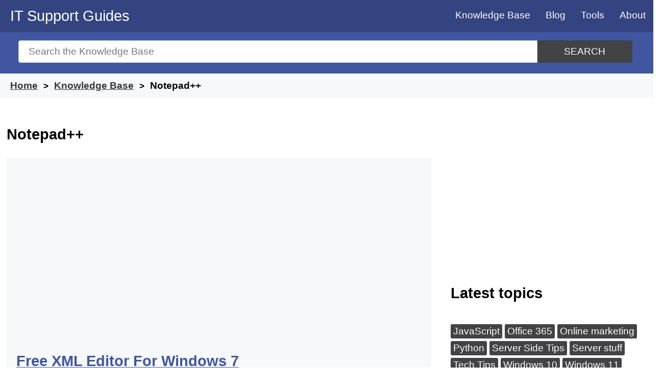

--- FILE ---
content_type: text/html; charset=UTF-8
request_url: https://www.itsupportguides.com/knowledge-base/notepad/page/3/
body_size: 9162
content:
<!doctype html>
<html lang="en-AU">
<head>

	<meta name="description" content="IT Support Guides: Your destination for mastering WordPress and Gravity Forms. Dive deep into PHP coding, troubleshoot Windows issues, and empower yourself with our comprehensive IT knowledge base." />

	<meta charset="UTF-8">
	<meta name="viewport" content="width=device-width, initial-scale=1">
	<link rel="profile" href="https://gmpg.org/xfn/11">
	<link rel="shortcut icon" type="image/x-icon" href="/favicon.ico" />

	<link rel="apple-touch-icon" sizes="57x57" href="/wp-content/uploads/icons/apple-icon-57x57.png">
	<link rel="apple-touch-icon" sizes="60x60" href="/wp-content/uploads/icons/apple-icon-60x60.png">
	<link rel="apple-touch-icon" sizes="72x72" href="/wp-content/uploads/icons/apple-icon-72x72.png">
	<link rel="apple-touch-icon" sizes="76x76" href="/wp-content/uploads/icons/apple-icon-76x76.png">
	<link rel="apple-touch-icon" sizes="114x114" href="/wp-content/uploads/icons/apple-icon-114x114.png">
	<link rel="apple-touch-icon" sizes="120x120" href="/wp-content/uploads/icons/apple-icon-120x120.png">
	<link rel="apple-touch-icon" sizes="144x144" href="/wp-content/uploads/icons/apple-icon-144x144.png">
	<link rel="apple-touch-icon" sizes="152x152" href="/wp-content/uploads/icons/apple-icon-152x152.png">
	<link rel="apple-touch-icon" sizes="180x180" href="/wp-content/uploads/icons/apple-icon-180x180.png">
	<link rel="icon" type="image/png" sizes="192x192"  href="/wp-content/uploads/icons/android-icon-192x192.png">
	<link rel="icon" type="image/png" sizes="32x32" href="/wp-content/uploads/icons/favicon-32x32.png">
	<link rel="icon" type="image/png" sizes="96x96" href="/wp-content/uploads/icons/favicon-96x96.png">
	<link rel="icon" type="image/png" sizes="16x16" href="/wp-content/uploads/icons/favicon-16x16.png">
	<link rel="manifest" href="/manifest.json">
	<meta name="msapplication-TileColor" content="#ffffff">
	<meta name="msapplication-TileImage" content="/wp-content/uploads/icons/ms-icon-144x144.png">
	<meta name="theme-color" content="#ffffff">


	<title>Notepad++ &#8211; Page 3 &#8211; IT Support Guides</title>
<meta name='robots' content='max-image-preview:large' />
<!-- Global site tag (gtag.js) - Google Analytics -->
<script async src="https://www.googletagmanager.com/gtag/js?id=G-GLZ3NLPMJ9" type="7957a1edfca6612c40e51384-text/javascript"></script>
<script type="7957a1edfca6612c40e51384-text/javascript">
  window.dataLayer = window.dataLayer || [];
  function gtag(){dataLayer.push(arguments);}
  gtag('js', new Date());

  gtag('config', 'G-GLZ3NLPMJ9');
</script>
<link rel='dns-prefetch' href='//www.googletagmanager.com' />
<link rel='dns-prefetch' href='//pagead2.googlesyndication.com' />

<link rel="alternate" type="application/rss+xml" title="IT Support Guides &raquo; Feed" href="https://www.itsupportguides.com/feed/" />
<link rel="alternate" type="application/rss+xml" title="IT Support Guides &raquo; Comments Feed" href="https://www.itsupportguides.com/comments/feed/" />
<link rel="alternate" type="application/rss+xml" title="IT Support Guides &raquo; Notepad++ Article Tag Feed" href="https://www.itsupportguides.com/knowledge-base/notepad/feed/" />
<style id='wp-img-auto-sizes-contain-inline-css' type='text/css'>
img:is([sizes=auto i],[sizes^="auto," i]){contain-intrinsic-size:3000px 1500px}
/*# sourceURL=wp-img-auto-sizes-contain-inline-css */
</style>
<style id='classic-theme-styles-inline-css' type='text/css'>
/*! This file is auto-generated */
.wp-block-button__link{color:#fff;background-color:#32373c;border-radius:9999px;box-shadow:none;text-decoration:none;padding:calc(.667em + 2px) calc(1.333em + 2px);font-size:1.125em}.wp-block-file__button{background:#32373c;color:#fff;text-decoration:none}
/*# sourceURL=/wp-includes/css/classic-themes.min.css */
</style>
<link rel='stylesheet' id='itsupportguides-style-css' href='https://www.itsupportguides.com/wp-content/themes/itsupportguides/style.css?ver=6.9' type='text/css' media='all' />
<link rel="https://api.w.org/" href="https://www.itsupportguides.com/wp-json/" /><link rel="EditURI" type="application/rsd+xml" title="RSD" href="https://www.itsupportguides.com/xmlrpc.php?rsd" />
<meta name="generator" content="WordPress 6.9" />
<meta name="generator" content="Site Kit by Google 1.170.0" />
<!-- Google AdSense meta tags added by Site Kit -->
<meta name="google-adsense-platform-account" content="ca-host-pub-2644536267352236">
<meta name="google-adsense-platform-domain" content="sitekit.withgoogle.com">
<!-- End Google AdSense meta tags added by Site Kit -->

<!-- Google AdSense snippet added by Site Kit -->
<script type="7957a1edfca6612c40e51384-text/javascript" async="async" src="https://pagead2.googlesyndication.com/pagead/js/adsbygoogle.js?client=ca-pub-3817682240911006&amp;host=ca-host-pub-2644536267352236" crossorigin="anonymous"></script>

<!-- End Google AdSense snippet added by Site Kit -->
<noscript><style id="rocket-lazyload-nojs-css">.rll-youtube-player, [data-lazy-src]{display:none !important;}</style></noscript>	<script async src="https://pagead2.googlesyndication.com/pagead/js/adsbygoogle.js?client=ca-pub-3817682240911006" crossorigin="anonymous" type="7957a1edfca6612c40e51384-text/javascript"></script>
<style id='global-styles-inline-css' type='text/css'>
:root{--wp--preset--aspect-ratio--square: 1;--wp--preset--aspect-ratio--4-3: 4/3;--wp--preset--aspect-ratio--3-4: 3/4;--wp--preset--aspect-ratio--3-2: 3/2;--wp--preset--aspect-ratio--2-3: 2/3;--wp--preset--aspect-ratio--16-9: 16/9;--wp--preset--aspect-ratio--9-16: 9/16;--wp--preset--color--black: #000000;--wp--preset--color--cyan-bluish-gray: #abb8c3;--wp--preset--color--white: #ffffff;--wp--preset--color--pale-pink: #f78da7;--wp--preset--color--vivid-red: #cf2e2e;--wp--preset--color--luminous-vivid-orange: #ff6900;--wp--preset--color--luminous-vivid-amber: #fcb900;--wp--preset--color--light-green-cyan: #7bdcb5;--wp--preset--color--vivid-green-cyan: #00d084;--wp--preset--color--pale-cyan-blue: #8ed1fc;--wp--preset--color--vivid-cyan-blue: #0693e3;--wp--preset--color--vivid-purple: #9b51e0;--wp--preset--gradient--vivid-cyan-blue-to-vivid-purple: linear-gradient(135deg,rgb(6,147,227) 0%,rgb(155,81,224) 100%);--wp--preset--gradient--light-green-cyan-to-vivid-green-cyan: linear-gradient(135deg,rgb(122,220,180) 0%,rgb(0,208,130) 100%);--wp--preset--gradient--luminous-vivid-amber-to-luminous-vivid-orange: linear-gradient(135deg,rgb(252,185,0) 0%,rgb(255,105,0) 100%);--wp--preset--gradient--luminous-vivid-orange-to-vivid-red: linear-gradient(135deg,rgb(255,105,0) 0%,rgb(207,46,46) 100%);--wp--preset--gradient--very-light-gray-to-cyan-bluish-gray: linear-gradient(135deg,rgb(238,238,238) 0%,rgb(169,184,195) 100%);--wp--preset--gradient--cool-to-warm-spectrum: linear-gradient(135deg,rgb(74,234,220) 0%,rgb(151,120,209) 20%,rgb(207,42,186) 40%,rgb(238,44,130) 60%,rgb(251,105,98) 80%,rgb(254,248,76) 100%);--wp--preset--gradient--blush-light-purple: linear-gradient(135deg,rgb(255,206,236) 0%,rgb(152,150,240) 100%);--wp--preset--gradient--blush-bordeaux: linear-gradient(135deg,rgb(254,205,165) 0%,rgb(254,45,45) 50%,rgb(107,0,62) 100%);--wp--preset--gradient--luminous-dusk: linear-gradient(135deg,rgb(255,203,112) 0%,rgb(199,81,192) 50%,rgb(65,88,208) 100%);--wp--preset--gradient--pale-ocean: linear-gradient(135deg,rgb(255,245,203) 0%,rgb(182,227,212) 50%,rgb(51,167,181) 100%);--wp--preset--gradient--electric-grass: linear-gradient(135deg,rgb(202,248,128) 0%,rgb(113,206,126) 100%);--wp--preset--gradient--midnight: linear-gradient(135deg,rgb(2,3,129) 0%,rgb(40,116,252) 100%);--wp--preset--font-size--small: 13px;--wp--preset--font-size--medium: 20px;--wp--preset--font-size--large: 36px;--wp--preset--font-size--x-large: 42px;--wp--preset--spacing--20: 0.44rem;--wp--preset--spacing--30: 0.67rem;--wp--preset--spacing--40: 1rem;--wp--preset--spacing--50: 1.5rem;--wp--preset--spacing--60: 2.25rem;--wp--preset--spacing--70: 3.38rem;--wp--preset--spacing--80: 5.06rem;--wp--preset--shadow--natural: 6px 6px 9px rgba(0, 0, 0, 0.2);--wp--preset--shadow--deep: 12px 12px 50px rgba(0, 0, 0, 0.4);--wp--preset--shadow--sharp: 6px 6px 0px rgba(0, 0, 0, 0.2);--wp--preset--shadow--outlined: 6px 6px 0px -3px rgb(255, 255, 255), 6px 6px rgb(0, 0, 0);--wp--preset--shadow--crisp: 6px 6px 0px rgb(0, 0, 0);}:where(.is-layout-flex){gap: 0.5em;}:where(.is-layout-grid){gap: 0.5em;}body .is-layout-flex{display: flex;}.is-layout-flex{flex-wrap: wrap;align-items: center;}.is-layout-flex > :is(*, div){margin: 0;}body .is-layout-grid{display: grid;}.is-layout-grid > :is(*, div){margin: 0;}:where(.wp-block-columns.is-layout-flex){gap: 2em;}:where(.wp-block-columns.is-layout-grid){gap: 2em;}:where(.wp-block-post-template.is-layout-flex){gap: 1.25em;}:where(.wp-block-post-template.is-layout-grid){gap: 1.25em;}.has-black-color{color: var(--wp--preset--color--black) !important;}.has-cyan-bluish-gray-color{color: var(--wp--preset--color--cyan-bluish-gray) !important;}.has-white-color{color: var(--wp--preset--color--white) !important;}.has-pale-pink-color{color: var(--wp--preset--color--pale-pink) !important;}.has-vivid-red-color{color: var(--wp--preset--color--vivid-red) !important;}.has-luminous-vivid-orange-color{color: var(--wp--preset--color--luminous-vivid-orange) !important;}.has-luminous-vivid-amber-color{color: var(--wp--preset--color--luminous-vivid-amber) !important;}.has-light-green-cyan-color{color: var(--wp--preset--color--light-green-cyan) !important;}.has-vivid-green-cyan-color{color: var(--wp--preset--color--vivid-green-cyan) !important;}.has-pale-cyan-blue-color{color: var(--wp--preset--color--pale-cyan-blue) !important;}.has-vivid-cyan-blue-color{color: var(--wp--preset--color--vivid-cyan-blue) !important;}.has-vivid-purple-color{color: var(--wp--preset--color--vivid-purple) !important;}.has-black-background-color{background-color: var(--wp--preset--color--black) !important;}.has-cyan-bluish-gray-background-color{background-color: var(--wp--preset--color--cyan-bluish-gray) !important;}.has-white-background-color{background-color: var(--wp--preset--color--white) !important;}.has-pale-pink-background-color{background-color: var(--wp--preset--color--pale-pink) !important;}.has-vivid-red-background-color{background-color: var(--wp--preset--color--vivid-red) !important;}.has-luminous-vivid-orange-background-color{background-color: var(--wp--preset--color--luminous-vivid-orange) !important;}.has-luminous-vivid-amber-background-color{background-color: var(--wp--preset--color--luminous-vivid-amber) !important;}.has-light-green-cyan-background-color{background-color: var(--wp--preset--color--light-green-cyan) !important;}.has-vivid-green-cyan-background-color{background-color: var(--wp--preset--color--vivid-green-cyan) !important;}.has-pale-cyan-blue-background-color{background-color: var(--wp--preset--color--pale-cyan-blue) !important;}.has-vivid-cyan-blue-background-color{background-color: var(--wp--preset--color--vivid-cyan-blue) !important;}.has-vivid-purple-background-color{background-color: var(--wp--preset--color--vivid-purple) !important;}.has-black-border-color{border-color: var(--wp--preset--color--black) !important;}.has-cyan-bluish-gray-border-color{border-color: var(--wp--preset--color--cyan-bluish-gray) !important;}.has-white-border-color{border-color: var(--wp--preset--color--white) !important;}.has-pale-pink-border-color{border-color: var(--wp--preset--color--pale-pink) !important;}.has-vivid-red-border-color{border-color: var(--wp--preset--color--vivid-red) !important;}.has-luminous-vivid-orange-border-color{border-color: var(--wp--preset--color--luminous-vivid-orange) !important;}.has-luminous-vivid-amber-border-color{border-color: var(--wp--preset--color--luminous-vivid-amber) !important;}.has-light-green-cyan-border-color{border-color: var(--wp--preset--color--light-green-cyan) !important;}.has-vivid-green-cyan-border-color{border-color: var(--wp--preset--color--vivid-green-cyan) !important;}.has-pale-cyan-blue-border-color{border-color: var(--wp--preset--color--pale-cyan-blue) !important;}.has-vivid-cyan-blue-border-color{border-color: var(--wp--preset--color--vivid-cyan-blue) !important;}.has-vivid-purple-border-color{border-color: var(--wp--preset--color--vivid-purple) !important;}.has-vivid-cyan-blue-to-vivid-purple-gradient-background{background: var(--wp--preset--gradient--vivid-cyan-blue-to-vivid-purple) !important;}.has-light-green-cyan-to-vivid-green-cyan-gradient-background{background: var(--wp--preset--gradient--light-green-cyan-to-vivid-green-cyan) !important;}.has-luminous-vivid-amber-to-luminous-vivid-orange-gradient-background{background: var(--wp--preset--gradient--luminous-vivid-amber-to-luminous-vivid-orange) !important;}.has-luminous-vivid-orange-to-vivid-red-gradient-background{background: var(--wp--preset--gradient--luminous-vivid-orange-to-vivid-red) !important;}.has-very-light-gray-to-cyan-bluish-gray-gradient-background{background: var(--wp--preset--gradient--very-light-gray-to-cyan-bluish-gray) !important;}.has-cool-to-warm-spectrum-gradient-background{background: var(--wp--preset--gradient--cool-to-warm-spectrum) !important;}.has-blush-light-purple-gradient-background{background: var(--wp--preset--gradient--blush-light-purple) !important;}.has-blush-bordeaux-gradient-background{background: var(--wp--preset--gradient--blush-bordeaux) !important;}.has-luminous-dusk-gradient-background{background: var(--wp--preset--gradient--luminous-dusk) !important;}.has-pale-ocean-gradient-background{background: var(--wp--preset--gradient--pale-ocean) !important;}.has-electric-grass-gradient-background{background: var(--wp--preset--gradient--electric-grass) !important;}.has-midnight-gradient-background{background: var(--wp--preset--gradient--midnight) !important;}.has-small-font-size{font-size: var(--wp--preset--font-size--small) !important;}.has-medium-font-size{font-size: var(--wp--preset--font-size--medium) !important;}.has-large-font-size{font-size: var(--wp--preset--font-size--large) !important;}.has-x-large-font-size{font-size: var(--wp--preset--font-size--x-large) !important;}
/*# sourceURL=global-styles-inline-css */
</style>
</head>

<body class="archive paged tax-ht_kb_tag term-notepad term-433 wp-custom-logo paged-3 wp-theme-itsupportguides hfeed no-sidebar"  itemtype="http://schema.org/WebPage" itemscope="itemscope">
	<a class="skip-link screen-reader-text" href="#content">Skip to content</a>

	<header id="masthead" class="site-header" role="banner" itemtype="http://schema.org/WPHeader" itemscope="itemscope">
		<div class="site-branding">
							<p class="site-title"><a href="https://www.itsupportguides.com/" rel="home">IT Support Guides</a></p>
						</div><!-- .site-branding -->

		<nav id="site-navigation" class="main-navigation" itemtype="http://schema.org/SiteNavigationElement" itemscope="itemscope">
			<input type="checkbox" id="show-menu" role="button" aria-pressed="true">
			<label for="show-menu" class="show-menu"><span>Menu</span></label>
			<ul id="menu" class="menu"><li id="menu-item-8473" class="menu-item menu-item-type-custom menu-item-object-custom menu-item-8473"><a href="/knowledge-base/">Knowledge Base</a></li>
<li id="menu-item-4669" class="menu-item menu-item-type-post_type menu-item-object-page current_page_parent menu-item-4669"><a href="https://www.itsupportguides.com/blog/">Blog</a></li>
<li id="menu-item-1737" class="menu-item menu-item-type-post_type menu-item-object-page menu-item-has-children menu-item-1737"><a href="https://www.itsupportguides.com/tools/">Tools</a>
<ul class="sub-menu">
	<li id="menu-item-8372" class="menu-item menu-item-type-post_type menu-item-object-page menu-item-8372"><a href="https://www.itsupportguides.com/http-status-code-checker/">HTTP Status Code Checker</a></li>
	<li id="menu-item-1846" class="menu-item menu-item-type-post_type menu-item-object-page menu-item-1846"><a href="https://www.itsupportguides.com/password-generator/">Password generator</a></li>
	<li id="menu-item-1738" class="menu-item menu-item-type-post_type menu-item-object-page menu-item-1738"><a href="https://www.itsupportguides.com/ip-address-info/">What is my IP?</a></li>
	<li id="menu-item-1747" class="menu-item menu-item-type-post_type menu-item-object-page menu-item-1747"><a href="https://www.itsupportguides.com/whois/">Who is – domain name info</a></li>
</ul>
</li>
<li id="menu-item-1732" class="menu-item menu-item-type-post_type menu-item-object-page menu-item-1732"><a href="https://www.itsupportguides.com/about/">About</a></li>
</ul>		</nav>
	</header>

	<section id="page-header" class="clearfix ph-align-center ph-large">
		<div class="ht-container">
			<form class="hkb-site-search" method="get" action="https://www.itsupportguides.com/">
				<label class="hkb-screen-reader-text" for="s">Search for</label>
				<input class="hkb-site-search__field" type="text" value="" placeholder="Search the Knowledge Base" name="s" id="s" autocomplete="off"><button aria-label="Search" class="hkb-site-search__button" type="submit"><span>Search</span></button>
			</form>
		</div>
	</section>
				<section id="page-header-breadcrumbs" class="clearfix">
			<div class="ht-container">
				<ol class="hkb-breadcrumbs" itemscope="" itemtype="http://schema.org/BreadcrumbList">
					<li itemprop="itemListElement" itemscope="" itemtype="http://schema.org/ListItem">
						<a itemscope="" itemtype="http://schema.org/Thing" itemprop="item" itemid="https://www.itsupportguides.com/"  href="https://www.itsupportguides.com" title="Home">
							<span itemprop="name">Home</span>
						</a>
						<meta itemprop="position" content="1">
					</li>
					<li itemprop="itemListElement" itemscope="" itemtype="http://schema.org/ListItem">
						<a itemscope="" itemtype="http://schema.org/Thing" itemprop="item" itemid="https://www.itsupportguides.com/knowledge-base/" href="https://www.itsupportguides.com/knowledge-base/" title="Knowledge Base">
							<span itemprop="name">Knowledge Base</span>
						</a>
						<meta itemprop="position" content="2">
					</li>
										<li itemprop="itemListElement" itemscope="" itemtype="http://schema.org/ListItem">
						<span itemscope="" itemtype="http://schema.org/Thing" itemprop="item" itemid="https://www.itsupportguides.com/knowledge-base/notepad/page/3" title="Notepad++">
							<span itemprop="name">Notepad++</span>
						</span>
						<meta itemprop="position" content="3">
					</li>
									</ol>
		</div>
		</section>	<section id="content" class="site-content">
		
	<main id="primary" class="site-main content-area" role="main" itemscope="itemscope" itemprop="mainContentOfPage">
		<h2>Notepad++</h2>		<section class="article-grid">
		
	<article id="post-199" itemtype="http://schema.org/BlogPosting" itemscope="itemscope">
						<a href="https://www.itsupportguides.com/knowledge-base/windows-7/free-xml-editor-for-windows-7/" title="Free XML Editor For Windows 7" itemprop="image">
					<img width="600" height="600" src="data:image/svg+xml,%3Csvg%20xmlns='http://www.w3.org/2000/svg'%20viewBox='0%200%20600%20600'%3E%3C/svg%3E" class="attachment-medium size-medium" alt="a set of windows 7 wallpapers on a blue background" decoding="async" fetchpriority="high" data-lazy-srcset="https://www.itsupportguides.com/wp-content/uploads/00008-3636122470-600x600.png 600w, https://www.itsupportguides.com/wp-content/uploads/00008-3636122470-300x300.png 300w, https://www.itsupportguides.com/wp-content/uploads/00008-3636122470.png 896w" data-lazy-sizes="(max-width: 600px) 100vw, 600px" data-lazy-src="https://www.itsupportguides.com/wp-content/uploads/00008-3636122470-600x600.png" /><noscript><img width="600" height="600" src="https://www.itsupportguides.com/wp-content/uploads/00008-3636122470-600x600.png" class="attachment-medium size-medium" alt="a set of windows 7 wallpapers on a blue background" decoding="async" fetchpriority="high" srcset="https://www.itsupportguides.com/wp-content/uploads/00008-3636122470-600x600.png 600w, https://www.itsupportguides.com/wp-content/uploads/00008-3636122470-300x300.png 300w, https://www.itsupportguides.com/wp-content/uploads/00008-3636122470.png 896w" sizes="(max-width: 600px) 100vw, 600px" /></noscript>				</a>
				
		<div class="content">
			<header>
				<meta itemprop="mainEntityOfPage" content="https://www.itsupportguides.com/knowledge-base/windows-7/free-xml-editor-for-windows-7/"><h2 class="entry-title" itemprop="headline"><a href="https://www.itsupportguides.com/knowledge-base/windows-7/free-xml-editor-for-windows-7/" rel="bookmark">Free XML Editor For Windows 7</a></h2>				<div class="meta">
					<div class="sr-only" itemprop="author" itemscope itemtype="http://schema.org/Person">
						<p>Written by <a itemprop="url" href="https://www.itsupportguides.com/blog/author/agordon/"><span itemprop="name">Adrian Gordon</span></a></p>
					</div>
					<div class="category">
						
			<div class="term-list"><span class="posted-in"><a href="https://www.itsupportguides.com/knowledge-base/windows-7/" rel="tag">Windows 7</a></span></div>
								</div>
									</div>
			</header>
			<div class="excerpt">
				XML Notepad 2007 - A Free XML Editor for Windows 7"The article provides an overview of XML Notepad 2007, a free XML editor provided by Microsoft for Windows 7 users.&hellip;			</div>
		</div>
	</article>
	
	<article id="post-331" itemtype="http://schema.org/BlogPosting" itemscope="itemscope">
						<a href="https://www.itsupportguides.com/knowledge-base/exchange-2007/entourage-ews-attachment-size-error/" title="Entourage EWS Attachment Size Error" itemprop="image">
					<img width="428" height="365" src="data:image/svg+xml,%3Csvg%20xmlns='http://www.w3.org/2000/svg'%20viewBox='0%200%20428%20365'%3E%3C/svg%3E" class="attachment-medium size-medium wp-post-image" alt="a computer screen with a message that reads error description" decoding="async" data-lazy-srcset="https://www.itsupportguides.com/wp-content/uploads/entourage-error11.png 428w, https://www.itsupportguides.com/wp-content/uploads/entourage-error11-50x43.png 50w" data-lazy-sizes="(max-width: 428px) 100vw, 428px" data-lazy-src="https://www.itsupportguides.com/wp-content/uploads/entourage-error11.png" /><noscript><img width="428" height="365" src="https://www.itsupportguides.com/wp-content/uploads/entourage-error11.png" class="attachment-medium size-medium wp-post-image" alt="a computer screen with a message that reads error description" decoding="async" srcset="https://www.itsupportguides.com/wp-content/uploads/entourage-error11.png 428w, https://www.itsupportguides.com/wp-content/uploads/entourage-error11-50x43.png 50w" sizes="(max-width: 428px) 100vw, 428px" /></noscript>				</a>
				
		<div class="content">
			<header>
				<meta itemprop="mainEntityOfPage" content="https://www.itsupportguides.com/knowledge-base/exchange-2007/entourage-ews-attachment-size-error/"><h2 class="entry-title" itemprop="headline"><a href="https://www.itsupportguides.com/knowledge-base/exchange-2007/entourage-ews-attachment-size-error/" rel="bookmark">Entourage EWS Attachment Size Error</a></h2>				<div class="meta">
					<div class="sr-only" itemprop="author" itemscope itemtype="http://schema.org/Person">
						<p>Written by <a itemprop="url" href="https://www.itsupportguides.com/blog/author/agordon/"><span itemprop="name">Adrian Gordon</span></a></p>
					</div>
					<div class="category">
						
			<div class="term-list"><span class="posted-in"><a href="https://www.itsupportguides.com/knowledge-base/exchange-2007/" rel="tag">Exchange 2007</a></span></div>
								</div>
									</div>
			</header>
			<div class="excerpt">
				​The article provides a solution to the problem of Entourage giving an error when trying to send large attachments via Microsoft Entourage Web Services Edition, and suggests modifying a file&hellip;			</div>
		</div>
	</article>
	
	<article id="post-75" itemtype="http://schema.org/BlogPosting" itemscope="itemscope">
						<a href="https://www.itsupportguides.com/knowledge-base/tech-tips/batch-file-scripting/" title="Batch File Scripting" itemprop="image">
					<img width="600" height="600" src="data:image/svg+xml,%3Csvg%20xmlns='http://www.w3.org/2000/svg'%20viewBox='0%200%20600%20600'%3E%3C/svg%3E" class="attachment-medium size-medium" alt="a close up of a toy on a laptop" decoding="async" data-lazy-srcset="https://www.itsupportguides.com/wp-content/uploads/b1e3ebf2-f3df-41ee-a596-4325a0e693e4-600x600.jpg 600w, https://www.itsupportguides.com/wp-content/uploads/b1e3ebf2-f3df-41ee-a596-4325a0e693e4-300x300.jpg 300w, https://www.itsupportguides.com/wp-content/uploads/b1e3ebf2-f3df-41ee-a596-4325a0e693e4.jpg 1024w" data-lazy-sizes="(max-width: 600px) 100vw, 600px" data-lazy-src="https://www.itsupportguides.com/wp-content/uploads/b1e3ebf2-f3df-41ee-a596-4325a0e693e4-600x600.jpg" /><noscript><img width="600" height="600" src="https://www.itsupportguides.com/wp-content/uploads/b1e3ebf2-f3df-41ee-a596-4325a0e693e4-600x600.jpg" class="attachment-medium size-medium" alt="a close up of a toy on a laptop" decoding="async" srcset="https://www.itsupportguides.com/wp-content/uploads/b1e3ebf2-f3df-41ee-a596-4325a0e693e4-600x600.jpg 600w, https://www.itsupportguides.com/wp-content/uploads/b1e3ebf2-f3df-41ee-a596-4325a0e693e4-300x300.jpg 300w, https://www.itsupportguides.com/wp-content/uploads/b1e3ebf2-f3df-41ee-a596-4325a0e693e4.jpg 1024w" sizes="(max-width: 600px) 100vw, 600px" /></noscript>				</a>
				
		<div class="content">
			<header>
				<meta itemprop="mainEntityOfPage" content="https://www.itsupportguides.com/knowledge-base/tech-tips/batch-file-scripting/"><h2 class="entry-title" itemprop="headline"><a href="https://www.itsupportguides.com/knowledge-base/tech-tips/batch-file-scripting/" rel="bookmark">Batch File Scripting</a></h2>				<div class="meta">
					<div class="sr-only" itemprop="author" itemscope itemtype="http://schema.org/Person">
						<p>Written by <a itemprop="url" href="https://www.itsupportguides.com/blog/author/agordon/"><span itemprop="name">Adrian Gordon</span></a></p>
					</div>
					<div class="category">
						
			<div class="term-list"><span class="posted-in"><a href="https://www.itsupportguides.com/knowledge-base/tech-tips/" rel="tag">Tech Tips</a></span></div>
								</div>
									</div>
			</header>
			<div class="excerpt">
				Learn how to use batch file scripts to execute simple commands and perform data processing tasks.""This article explains what batch file scripts are, their purpose, and how they work. Discover&hellip;			</div>
		</div>
	</article>
	
	<article id="post-431" itemtype="http://schema.org/BlogPosting" itemscope="itemscope">
						<a href="https://www.itsupportguides.com/knowledge-base/joomla-tips/joomla-15-change-more-articles-text/" title="Joomla 1.5 &#8211; Change &#8216;More Articles&#8230;&#8217; text" itemprop="image">
									</a>
				
		<div class="content">
			<header>
				<meta itemprop="mainEntityOfPage" content="https://www.itsupportguides.com/knowledge-base/joomla-tips/joomla-15-change-more-articles-text/"><h2 class="entry-title" itemprop="headline"><a href="https://www.itsupportguides.com/knowledge-base/joomla-tips/joomla-15-change-more-articles-text/" rel="bookmark">Joomla 1.5 &#8211; Change &#8216;More Articles&#8230;&#8217; text</a></h2>				<div class="meta">
					<div class="sr-only" itemprop="author" itemscope itemtype="http://schema.org/Person">
						<p>Written by <a itemprop="url" href="https://www.itsupportguides.com/blog/author/agordon/"><span itemprop="name">Adrian Gordon</span></a></p>
					</div>
					<div class="category">
						
			<div class="term-list"><span class="posted-in"><a href="https://www.itsupportguides.com/knowledge-base/joomla-tips/" rel="tag">Joomla Tips</a></span></div>
								</div>
											<div class="comment_count">
							<a href="https://www.itsupportguides.com/knowledge-base/joomla-tips/joomla-15-change-more-articles-text/#comments" title="3 article comments">
							3							</a>
						</div>

										</div>
			</header>
			<div class="excerpt">
				How to change "MORE ARTICLES..." to "Related Articles..." in Joomla 1.5 using a simple modification to the configuration file.			</div>
		</div>
	</article>
	
	<article id="post-430" itemtype="http://schema.org/BlogPosting" itemscope="itemscope">
						<a href="https://www.itsupportguides.com/knowledge-base/joomla-tips/joomla-15-change-article-parameter-defaults/" title="Joomla 1.5 &#8211; Change Article Parameter Defaults" itemprop="image">
					<img width="516" height="364" src="data:image/svg+xml,%3Csvg%20xmlns='http://www.w3.org/2000/svg'%20viewBox='0%200%20516%20364'%3E%3C/svg%3E" class="attachment-medium size-medium wp-post-image" alt="a screen shot of a web page with the article tab highlighted" decoding="async" data-lazy-srcset="https://www.itsupportguides.com/wp-content/uploads/Joomla_Parameters1.jpg 516w, https://www.itsupportguides.com/wp-content/uploads/Joomla_Parameters1-50x35.jpg 50w" data-lazy-sizes="(max-width: 516px) 100vw, 516px" data-lazy-src="https://www.itsupportguides.com/wp-content/uploads/Joomla_Parameters1.jpg" /><noscript><img width="516" height="364" src="https://www.itsupportguides.com/wp-content/uploads/Joomla_Parameters1.jpg" class="attachment-medium size-medium wp-post-image" alt="a screen shot of a web page with the article tab highlighted" decoding="async" srcset="https://www.itsupportguides.com/wp-content/uploads/Joomla_Parameters1.jpg 516w, https://www.itsupportguides.com/wp-content/uploads/Joomla_Parameters1-50x35.jpg 50w" sizes="(max-width: 516px) 100vw, 516px" /></noscript>				</a>
				
		<div class="content">
			<header>
				<meta itemprop="mainEntityOfPage" content="https://www.itsupportguides.com/knowledge-base/joomla-tips/joomla-15-change-article-parameter-defaults/"><h2 class="entry-title" itemprop="headline"><a href="https://www.itsupportguides.com/knowledge-base/joomla-tips/joomla-15-change-article-parameter-defaults/" rel="bookmark">Joomla 1.5 &#8211; Change Article Parameter Defaults</a></h2>				<div class="meta">
					<div class="sr-only" itemprop="author" itemscope itemtype="http://schema.org/Person">
						<p>Written by <a itemprop="url" href="https://www.itsupportguides.com/blog/author/agordon/"><span itemprop="name">Adrian Gordon</span></a></p>
					</div>
					<div class="category">
						
			<div class="term-list"><span class="posted-in"><a href="https://www.itsupportguides.com/knowledge-base/joomla-tips/" rel="tag">Joomla Tips</a></span></div>
								</div>
									</div>
			</header>
			<div class="excerpt">
				​The subject is about changing the default values of article parameters in Joomla 1.5, while the article provides instructions on how to modify the article.xml file to achieve this goal.			</div>
		</div>
	</article>
	
	<article id="post-428" itemtype="http://schema.org/BlogPosting" itemscope="itemscope">
						<a href="https://www.itsupportguides.com/knowledge-base/joomla-tips/joomla-change-read-more-text/" title="Joomla 1.5 &#8211; Change &quot;read more&quot; text" itemprop="image">
									</a>
				
		<div class="content">
			<header>
				<meta itemprop="mainEntityOfPage" content="https://www.itsupportguides.com/knowledge-base/joomla-tips/joomla-change-read-more-text/"><h2 class="entry-title" itemprop="headline"><a href="https://www.itsupportguides.com/knowledge-base/joomla-tips/joomla-change-read-more-text/" rel="bookmark">Joomla 1.5 &#8211; Change &quot;read more&quot; text</a></h2>				<div class="meta">
					<div class="sr-only" itemprop="author" itemscope itemtype="http://schema.org/Person">
						<p>Written by <a itemprop="url" href="https://www.itsupportguides.com/blog/author/agordon/"><span itemprop="name">Adrian Gordon</span></a></p>
					</div>
					<div class="category">
						
			<div class="term-list"><span class="posted-in"><a href="https://www.itsupportguides.com/knowledge-base/joomla-tips/" rel="tag">Joomla Tips</a></span></div>
								</div>
											<div class="comment_count">
							<a href="https://www.itsupportguides.com/knowledge-base/joomla-tips/joomla-change-read-more-text/#comments" title="1 article comment">
							1							</a>
						</div>

										</div>
			</header>
			<div class="excerpt">
				Learn how to change the 'Read more' text in Joomla 1.5 using a simple modification to the blog_item.php file.			</div>
		</div>
	</article>
			</section>
		<nav><a class="prev page-numbers" href="https://www.itsupportguides.com/knowledge-base/notepad/page/2/">&laquo; Previous</a>
<a class="page-numbers" href="https://www.itsupportguides.com/knowledge-base/notepad/">1</a>
<a class="page-numbers" href="https://www.itsupportguides.com/knowledge-base/notepad/page/2/">2</a>
<span aria-current="page" class="page-numbers current">3</span></nav>
	</main>
		


<aside id="secondary" class="widget-area" role="complementary" itemtype="http://schema.org/WPSideBar" itemscope="itemscope">
	<section id="custom_html-7" class="widget_text widget widget_custom_html clearfix"><div class="textwidget custom-html-widget"><script async src="https://pagead2.googlesyndication.com/pagead/js/adsbygoogle.js" type="7957a1edfca6612c40e51384-text/javascript"></script>
<!-- www.itsupportguides.com - right sidebar -->
<ins class="adsbygoogle"
     style="display:block"
     data-ad-client="ca-pub-3817682240911006"
     data-ad-slot="9675223095"
     data-ad-format="auto"
     data-full-width-responsive="true"></ins>
<script type="7957a1edfca6612c40e51384-text/javascript">
     (adsbygoogle = window.adsbygoogle || []).push({});
</script>

<!-- AMP - sidebar -->
<amp-ad
     layout="fixed-height"
     height="600"
     type="adsense"
     data-ad-client="ca-pub-3817682240911006"
     data-ad-slot="7933313899">
</amp-ad></div></section>	<section>
		<div class="tagcloud">
			<h4 class= "widget-title">Latest topics</h4>
			<a href='https://www.itsupportguides.com/knowledge-base/javascript/'>JavaScript</a><a href='https://www.itsupportguides.com/knowledge-base/office-365/'>Office 365</a><a href='https://www.itsupportguides.com/knowledge-base/online-marketing/'>Online marketing</a><a href='https://www.itsupportguides.com/knowledge-base/python/'>Python</a><a href='https://www.itsupportguides.com/knowledge-base/server-side-tips/'>Server Side Tips</a><a href='https://www.itsupportguides.com/knowledge-base/server-stuff/'>Server stuff</a><a href='https://www.itsupportguides.com/knowledge-base/tech-tips/'>Tech Tips</a><a href='https://www.itsupportguides.com/knowledge-base/windows-10/'>Windows 10</a><a href='https://www.itsupportguides.com/knowledge-base/windows-11/'>Windows 11</a><a href='https://www.itsupportguides.com/knowledge-base/wordpress/'>WordPress</a>		</div>
	</section>
</aside>
	</section>
	<footer id="colophon" class="site-footer">
		<section id="site-footer-widgets">
		<div class="ht-container">

							<section id="custom_html-6" class="widget_text widget widget_custom_html ht-grid-col ht-grid-4"><div class="textwidget custom-html-widget"><script async src="https://pagead2.googlesyndication.com/pagead/js/adsbygoogle.js" type="7957a1edfca6612c40e51384-text/javascript"></script>
<!-- www.itsupportguides.com - footer -->
<ins class="adsbygoogle"
     style="display:block"
     data-ad-client="ca-pub-3817682240911006"
     data-ad-slot="3489088694"
     data-ad-format="auto"
     data-full-width-responsive="true"></ins>
<script type="7957a1edfca6612c40e51384-text/javascript">
     (adsbygoogle = window.adsbygoogle || []).push({});
</script>

<!-- AMP - footer -->
<amp-ad 
	layout="fixed-height"
	height="320" 
	type="adsense" 
	data-ad-client="ca-pub-3817682240911006" 
	data-ad-slot="3489088694"> 
</amp-ad></div></section>
		<section id="recent-posts-2" class="widget widget_recent_entries ht-grid-col ht-grid-4">
		<h4 class="widget-title">Latest</h4>
		<ul>
											<li>
					<a href="https://www.itsupportguides.com/knowledge-base/windows-11/how-to-convert-mp4-to-mp3-using-ffmpeg-on-windows-11/">How to Convert MP4 to MP3 using FFmpeg on Windows 11</a>
									</li>
											<li>
					<a href="https://www.itsupportguides.com/knowledge-base/windows-10/how-to-stop-windows-11-from-displaying-edge-tabs-in-alt-tab/">How to Stop Windows 11 From Displaying Edge Tabs in Alt + Tab</a>
									</li>
											<li>
					<a href="https://www.itsupportguides.com/knowledge-base/office-365/how-to-open-sharepoint-documents-word-and-excel-with-desktop-application/">How to Open SharePoint Documents (Word and Excel) With Desktop Application</a>
									</li>
											<li>
					<a href="https://www.itsupportguides.com/knowledge-base/office-365/excel-formula-for-first-monday-of-current-yearly-quarter/">Excel &#8211; Formula for First Monday of Current Yearly Quarter</a>
									</li>
											<li>
					<a href="https://www.itsupportguides.com/knowledge-base/office-365/excel-formula-for-current-roster-week/">Excel &#8211; Formula for Current Roster Week</a>
									</li>
					</ul>

		</section><section id="tag_cloud-4" class="widget widget_tag_cloud ht-grid-col ht-grid-4"><h4 class="widget-title">Popular</h4><div class="tagcloud"><a href="https://www.itsupportguides.com/knowledge-base/php/" class="tag-cloud-link tag-link-119 tag-link-position-1"  aria-label="PHP (3,415 items)">PHP</a><a href="https://www.itsupportguides.com/knowledge-base/html/" class="tag-cloud-link tag-link-74 tag-link-position-2"  aria-label="HTML (488 items)">HTML</a><a href="https://www.itsupportguides.com/knowledge-base/format/" class="tag-cloud-link tag-link-427 tag-link-position-3"  aria-label="Format (362 items)">Format</a><a href="https://www.itsupportguides.com/knowledge-base/time/" class="tag-cloud-link tag-link-975 tag-link-position-4"  aria-label="time() (367 items)">time()</a><a href="https://www.itsupportguides.com/knowledge-base/now/" class="tag-cloud-link tag-link-977 tag-link-position-5"  aria-label="NOW (391 items)">NOW</a><a href="https://www.itsupportguides.com/knowledge-base/date/" class="tag-cloud-link tag-link-341 tag-link-position-6"  aria-label="Date (430 items)">Date</a><a href="https://www.itsupportguides.com/knowledge-base/css/" class="tag-cloud-link tag-link-180 tag-link-position-7"  aria-label="CSS (430 items)">CSS</a><a href="https://www.itsupportguides.com/knowledge-base/plugin/" class="tag-cloud-link tag-link-749 tag-link-position-8"  aria-label="Plugin (435 items)">Plugin</a><a href="https://www.itsupportguides.com/knowledge-base/replace/" class="tag-cloud-link tag-link-448 tag-link-position-9"  aria-label="REPLACE (445 items)">REPLACE</a><a href="https://www.itsupportguides.com/knowledge-base/settings/" class="tag-cloud-link tag-link-200 tag-link-position-10"  aria-label="Settings (477 items)">Settings</a><a href="https://www.itsupportguides.com/knowledge-base/posts/" class="tag-cloud-link tag-link-381 tag-link-position-11"  aria-label="Posts (491 items)">Posts</a><a href="https://www.itsupportguides.com/knowledge-base/wordpress/" class="tag-cloud-link tag-link-167 tag-link-position-12"  aria-label="WordPress (3,198 items)">WordPress</a><a href="https://www.itsupportguides.com/knowledge-base/select/" class="tag-cloud-link tag-link-1023 tag-link-position-13"  aria-label="SELECT (566 items)">SELECT</a><a href="https://www.itsupportguides.com/knowledge-base/email/" class="tag-cloud-link tag-link-41 tag-link-position-14"  aria-label="Email (593 items)">Email</a><a href="https://www.itsupportguides.com/knowledge-base/users/" class="tag-cloud-link tag-link-768 tag-link-position-15"  aria-label="Users (728 items)">Users</a><a href="https://www.itsupportguides.com/knowledge-base/gravity-forms/" class="tag-cloud-link tag-link-173 tag-link-position-16"  aria-label="Gravity Forms (736 items)">Gravity Forms</a><a href="https://www.itsupportguides.com/knowledge-base/value/" class="tag-cloud-link tag-link-627 tag-link-position-17"  aria-label="VALUE (1,025 items)">VALUE</a><a href="https://www.itsupportguides.com/knowledge-base/https/" class="tag-cloud-link tag-link-993 tag-link-position-18"  aria-label="HTTPS (1,081 items)">HTTPS</a><a href="https://www.itsupportguides.com/knowledge-base/array/" class="tag-cloud-link tag-link-1143 tag-link-position-19"  aria-label="array (1,769 items)">array</a><a href="https://www.itsupportguides.com/knowledge-base/add_filter/" class="tag-cloud-link tag-link-795 tag-link-position-20"  aria-label="add_filter (1,826 items)">add_filter</a><a href="https://www.itsupportguides.com/knowledge-base/windows/" class="tag-cloud-link tag-link-274 tag-link-position-21"  aria-label="Windows (348 items)">Windows</a></div>
</section>			
		</div>
		</section>
		<section class="footer-links">
			<ul>
				<li>
					<a href="https://www.itsupportguides.com/about/">About</a>
				</li>
				<li>
					<a href="https://www.itsupportguides.com/privacy-policy/">Privacy Policy</a>
				</li>
				<li>
					<a href="https://www.itsupportguides.com/copyright/">Copyright</a>
				</li>
			</ul>
		</section>
		<section class="site-info">
				<small role="contentinfo">© Copyright IT Support Guides</small>
		</section>
	</footer>

<script type="speculationrules">
{"prefetch":[{"source":"document","where":{"and":[{"href_matches":"/*"},{"not":{"href_matches":["/wp-*.php","/wp-admin/*","/wp-content/uploads/*","/wp-content/*","/wp-content/plugins/*","/wp-content/themes/itsupportguides/*","/*\\?(.+)"]}},{"not":{"selector_matches":"a[rel~=\"nofollow\"]"}},{"not":{"selector_matches":".no-prefetch, .no-prefetch a"}}]},"eagerness":"conservative"}]}
</script>
<script type="7957a1edfca6612c40e51384-text/javascript">window.lazyLoadOptions=[{elements_selector:"img[data-lazy-src],.rocket-lazyload",data_src:"lazy-src",data_srcset:"lazy-srcset",data_sizes:"lazy-sizes",class_loading:"lazyloading",class_loaded:"lazyloaded",threshold:300,callback_loaded:function(element){if(element.tagName==="IFRAME"&&element.dataset.rocketLazyload=="fitvidscompatible"){if(element.classList.contains("lazyloaded")){if(typeof window.jQuery!="undefined"){if(jQuery.fn.fitVids){jQuery(element).parent().fitVids()}}}}}},{elements_selector:".rocket-lazyload",data_src:"lazy-src",data_srcset:"lazy-srcset",data_sizes:"lazy-sizes",class_loading:"lazyloading",class_loaded:"lazyloaded",threshold:300,}];window.addEventListener('LazyLoad::Initialized',function(e){var lazyLoadInstance=e.detail.instance;if(window.MutationObserver){var observer=new MutationObserver(function(mutations){var image_count=0;var iframe_count=0;var rocketlazy_count=0;mutations.forEach(function(mutation){for(var i=0;i<mutation.addedNodes.length;i++){if(typeof mutation.addedNodes[i].getElementsByTagName!=='function'){continue}
if(typeof mutation.addedNodes[i].getElementsByClassName!=='function'){continue}
images=mutation.addedNodes[i].getElementsByTagName('img');is_image=mutation.addedNodes[i].tagName=="IMG";iframes=mutation.addedNodes[i].getElementsByTagName('iframe');is_iframe=mutation.addedNodes[i].tagName=="IFRAME";rocket_lazy=mutation.addedNodes[i].getElementsByClassName('rocket-lazyload');image_count+=images.length;iframe_count+=iframes.length;rocketlazy_count+=rocket_lazy.length;if(is_image){image_count+=1}
if(is_iframe){iframe_count+=1}}});if(image_count>0||iframe_count>0||rocketlazy_count>0){lazyLoadInstance.update()}});var b=document.getElementsByTagName("body")[0];var config={childList:!0,subtree:!0};observer.observe(b,config)}},!1)</script><script data-no-minify="1" async src="https://www.itsupportguides.com/wp-content/plugins/wp-rocket/assets/js/lazyload/17.8.3/lazyload.min.js" type="7957a1edfca6612c40e51384-text/javascript"></script>
<script type="7957a1edfca6612c40e51384-text/javascript">var rocket_beacon_data = {"ajax_url":"https:\/\/www.itsupportguides.com\/wp-admin\/admin-ajax.php","nonce":"de7b8e757e","url":"https:\/\/www.itsupportguides.com\/knowledge-base\/notepad\/page\/3","is_mobile":false,"width_threshold":1600,"height_threshold":700,"delay":500,"debug":null,"status":{"atf":true},"elements":"img, video, picture, p, main, div, li, svg, section, header, span"}</script><script data-name="wpr-wpr-beacon" src='https://www.itsupportguides.com/wp-content/plugins/wp-rocket/assets/js/wpr-beacon.min.js' async type="7957a1edfca6612c40e51384-text/javascript"></script><script src="/cdn-cgi/scripts/7d0fa10a/cloudflare-static/rocket-loader.min.js" data-cf-settings="7957a1edfca6612c40e51384-|49" defer></script><script defer src="https://static.cloudflareinsights.com/beacon.min.js/vcd15cbe7772f49c399c6a5babf22c1241717689176015" integrity="sha512-ZpsOmlRQV6y907TI0dKBHq9Md29nnaEIPlkf84rnaERnq6zvWvPUqr2ft8M1aS28oN72PdrCzSjY4U6VaAw1EQ==" data-cf-beacon='{"version":"2024.11.0","token":"1ea925597df74525a0d0198b2e772343","r":1,"server_timing":{"name":{"cfCacheStatus":true,"cfEdge":true,"cfExtPri":true,"cfL4":true,"cfOrigin":true,"cfSpeedBrain":true},"location_startswith":null}}' crossorigin="anonymous"></script>
</body>
</html>

<!-- This website is like a Rocket, isn't it? Performance optimized by WP Rocket. Learn more: https://wp-rocket.me -->

--- FILE ---
content_type: text/html; charset=utf-8
request_url: https://www.google.com/recaptcha/api2/aframe
body_size: 267
content:
<!DOCTYPE HTML><html><head><meta http-equiv="content-type" content="text/html; charset=UTF-8"></head><body><script nonce="MD7uGYdkQFuwtWDYdVaUHw">/** Anti-fraud and anti-abuse applications only. See google.com/recaptcha */ try{var clients={'sodar':'https://pagead2.googlesyndication.com/pagead/sodar?'};window.addEventListener("message",function(a){try{if(a.source===window.parent){var b=JSON.parse(a.data);var c=clients[b['id']];if(c){var d=document.createElement('img');d.src=c+b['params']+'&rc='+(localStorage.getItem("rc::a")?sessionStorage.getItem("rc::b"):"");window.document.body.appendChild(d);sessionStorage.setItem("rc::e",parseInt(sessionStorage.getItem("rc::e")||0)+1);localStorage.setItem("rc::h",'1768871091286');}}}catch(b){}});window.parent.postMessage("_grecaptcha_ready", "*");}catch(b){}</script></body></html>

--- FILE ---
content_type: text/css
request_url: https://www.itsupportguides.com/wp-content/themes/itsupportguides/style.css?ver=6.9
body_size: 5721
content:
/*!Theme Name: itsupportguides
Theme URI: http://underscores.me/
Author: Underscores.me
Author URI: http://underscores.me/
Description: Description
Version: 1.0.0
License: GNU General Public License v2 or later
License URI: LICENSE
Text Domain: itsupportguides
Tags: custom-background,  custom-logo,  custom-menu,  featured-images,  threaded-comments,  translation-ready*/
@font-face {
font-family: 'arial,  helvetica,  sans-serif';
font-display: swap;
}
@font-face {
font-family: fontello;
src: url(./font/fontello.eot);
src: url(./font/fontello.eot#iefix) format('embedded-opentype'), url(./font/fontello.woff) format('woff'), url(./font/fontello.ttf) format('truetype'), url(./font/fontello.svg#fontello) format('svg');
font-weight: 400;
font-style: normal;
}
html {
line-height: 1.15;
-webkit-text-size-adjust: 100%}
body {
margin: 0;
}
h1 {
font-size: 2.2em;
margin: .67em 0;
}
pre {
font-family: monospace, monospace;
}
a {
background-color: transparent;
}
b, strong {
font-weight: 800;
}
code {
font-family: monospace, monospace;
font-size: 1em;
}
small {
font-size: 80%}
sub {
font-size: 75%;
line-height: 0;
position: relative;
vertical-align: baseline;
}
sub {
bottom: -.25em;
}
img {
border-style: none;
}
button, input, select, textarea {
font-family: inherit;
font-size: 100%;
line-height: 1.15;
margin: 0;
}
button, input {
overflow: visible;
}
button, select {
text-transform: none;
}
[type=button], [type=reset], [type=submit], button {
-webkit-appearance: button;
}
[type=button]::-moz-focus-inner, [type=reset]::-moz-focus-inner, [type=submit]::-moz-focus-inner, button::-moz-focus-inner {
border-style: none;
padding: 0;
}
[type=button]:-moz-focusring, [type=reset]:-moz-focusring, [type=submit]:-moz-focusring, button:-moz-focusring {
outline: 1px dotted ButtonText;
}
fieldset {
padding: .35em .75em .625em;
}
textarea {
overflow: auto;
}
[type=checkbox], [type=radio] {
box-sizing: border-box;
padding: 0;
}
[type=number]::-webkit-inner-spin-button, [type=number]::-webkit-outer-spin-button {
height: auto;
}
[type=search] {
-webkit-appearance: textfield;
outline-offset: -2px;
}
[type=search]::-webkit-search-decoration {
-webkit-appearance: none;
}
::-webkit-file-upload-button {
-webkit-appearance: button;
font: inherit;
}
details {
display: block;
}
summary {
display: list-item;
}
template {
display: none;
}
[hidden] {
display: none;
}
body, button, input, select, textarea {
color: #000;
font-family: Open Sans, sans-serif;
font-size: 18px;
font-size: 1.2rem;
line-height: 1.5;
}
p {
margin-bottom: 1.5em;
}
em, i {
font-style: italic;
}
address {
margin: 0 0 1.5em;
}
code, var {
font-family: Monaco, Consolas, andale mono, dejavu sans mono, monospace;
}
ins:not(.adsbygoogle) {
background: #fff9c0;
text-decoration: none;
}
html {
box-sizing: border-box;
}
*, :after, :before {
box-sizing: inherit;
}
ul {
list-style: disc;
}
ol {
list-style: decimal;
}
img {
height: auto;
max-width: 100%}
table {
margin: 0 0 1.5em;
width: 100%;
table-layout: fixed;
word-break: break-word;
}
input[type=color], input[type=date], input[type=datetime-local], input[type=datetime], input[type=email], input[type=month], input[type=number], input[type=password], input[type=range], input[type=search], input[type=tel], input[type=text], input[type=time], input[type=url], input[type=week], textarea {
color: #666;
border: 1px solid #ccc;
border-radius: 3px;
padding: 3px;
}
input[type=color]:focus, input[type=date]:focus, input[type=datetime-local]:focus, input[type=datetime]:focus, input[type=email]:focus, input[type=month]:focus, input[type=number]:focus, input[type=password]:focus, input[type=range]:focus, input[type=search]:focus, input[type=tel]:focus, input[type=text]:focus, input[type=time]:focus, input[type=url]:focus, input[type=week]:focus, textarea:focus {
color: #111;
}
select {
border: 1px solid #ccc;
}
textarea {
width: 100%}
a {
color: #4056a1;
}
a:visited {
color: #4056a1;
}
a:active, a:focus, a:hover {
color: #4056a1;
}
a:focus {
outline: thin dotted;
}
a:active, a:hover {
outline: 0;
}
.main-navigation {
clear: both;
display: block;
float: left;
width: 100%}
.main-navigation ul {
list-style: none;
margin: 0;
padding-left: 0;
}
.main-navigation ul ul {
box-shadow: 0 3px 3px rgba(0, 0, 0, .2);
float: left;
position: absolute;
top: 100%;
left: -999em;
z-index: 99999;
}
.main-navigation ul ul ul {
left: -999em;
top: 0;
}
.main-navigation ul ul li:hover>ul {
left: 100%}
.main-navigation ul ul a {
width: 200px;
}
.main-navigation ul li:hover>ul {
left: auto;
right: 0;
min-width: 400px;
}
.main-navigation li {
float: left;
position: relative;
}
.main-navigation a {
display: block;
text-decoration: none;
}
.site-main .comment-navigation, .site-main .post-navigation, .site-main .posts-navigation {
margin: 0 0 1.5em;
overflow: hidden;
}
.comment-navigation .nav-next, .post-navigation .nav-next, .posts-navigation .nav-next {
float: right;
text-align: right;
width: 50%}
.screen-reader-text {
border: 0;
clip: rect(1px, 1px, 1px, 1px);
clip-path: inset(50%);
height: 1px;
margin: -1px;
overflow: hidden;
padding: 0;
position: absolute!important;
width: 1px;
word-wrap: normal!important;
}
.screen-reader-text:focus {
background-color: #f1f1f1;
border-radius: 3px;
box-shadow: 0 0 2px 2px rgba(0, 0, 0, .6);
clip: auto!important;
clip-path: none;
color: #21759b;
display: block;
font-size: 14px;
font-size: .875rem;
font-weight: 700;
height: auto;
left: 5px;
line-height: normal;
padding: 15px 23px 14px;
text-decoration: none;
top: 5px;
width: auto;
z-index: 100000;
}
#content[tabindex="-1"]:focus {
outline: 0;
}
.comment-content:after, .entry-content:after, .site-content:after, .site-footer:after, .site-header:after {
clear: both;
}
.widget {
margin: 0 0 1.5em;
}
.widget select {
max-width: 100%}
.page, .post {
margin: 0 0 1.5em;
}
.entry-content, .entry-summary, .page-content {
margin: 1.5em 0 0;
}
.page-links {
clear: both;
margin: 0 0 1.5em;
}
.comment-content a {
word-wrap: break-word;
}
embed, iframe, object {
max-width: 100%}
.custom-logo-link {
display: inline-block;
}
#site-navigation {
clear: none;
width: initial;
float: none;
}
#site-navigation a {
padding: 6px 15px;
}
.site-branding {
float: left;
font-size: 150%;
font-weight: 900;
}
.site-branding a, .site-branding a:hover, .site-branding a:visited {
text-decoration: none;
color: #fff;
}
.site-branding p {
margin: 0;
padding: 0 20px;
}
#page-header-breadcrumbs {
background: #f6f8fa;
padding: 10px 0;
}
ol.hkb-breadcrumbs a, ol.hkb-breadcrumbs a:hover, ol.hkb-breadcrumbs a:visited {
color: #303840;
text-decoration: none;
}
ol.hkb-breadcrumbs a span {
text-decoration: underline;
}
.hkb-breadcrumbs {
list-style: none;
padding: 0;
margin: 0;
}
.hkb-breadcrumbs li {
display: inline-block;
margin: 0;
font-weight: 600;
}
div.ht-breadcrumbs a::after, ol.hkb-breadcrumbs li:not(:last-of-type)::after {
content: ">";
margin: 0 6px;
font-size: 90%}
.ht-container {
padding: 0 20px;
margin: 0 auto;
max-width: 1600px;
}
.entry-meta {
font-size: 90%}
.updated-on {
margin: 1.5em 0 0;
display: block;
font-style: italic;
}
.site-header {
background: #334480;
color: #fff;
display: table;
position: relative;
text-align: center;
width: 100%;
padding: 10px 0;
}
#page-header {
background: #4056a1;
padding: 16px 0;
}
#page-header .hkb-site-search {
max-width: 1600px;
text-align: center;
margin: 0 auto;
}
body .hkb-site-search .hkb-site-search__field {
min-height: 44px;
width: 82%;
margin: 0;
padding: 0 1em;
border-radius: 4px 0 0 4px;
vertical-align: top;
}
.hkb-site-search .hkb-site-search__button {
text-transform: uppercase;
min-height: 44px;
width: 15%;
border: none;
border-radius: 0 4px 4px 0;
vertical-align: top;
}
.hkb-site-search .hkb-site-search__button:hover {
cursor: pointer;
background: #434345;
color: #fff;
-moz-transition: all .2s ease-out;
-o-transition: all .2s ease-out;
-webkit-transition: all .2s ease-out;
-ms-transition: all .2s ease-out;
transition: all .2s ease-out;
}
#menu {
float: right;
}
#primary article ol>li::marker {
font-weight: 700;
}
#show-menu {
position: absolute;
left: -999em;
}
#show-menu + label{
display:none;
}
#menu a:active, #menu a:focus, #menu a:hover, #menu li:hover {
background: #434345;
color: #fff;
}
@media screen and (max-width:50em) {
.show-menu {
float: right;
font-size: 120%}
.show-menu::after {
content: "\f0c9";
font-family: fontello;
margin-left: 10px;
}
#menu {
display: none;
float: none;
}
#menu li {
width: 100%}
#menu a {
padding: .75em;
margin: .25em;
background: #f6f8fa;
}
#show-menu+label {
padding: .7em;
font-weight: 700;
background: #036;
display: block;
}
#show-menu+label:active, #show-menu+label:focus, #show-menu+label:hover {
background: #06c;
}
#show-menu:checked+label {
margin: 0;
}
#show-menu:checked~#menu, .hkb-site-search__button span, div#content, .main-navigation ul {
display: block;
}
.hkb-site-search__button::before {
content: "\e804";
font-family: fontello;
}
#page-header-breadcrumbs, .hkb_widget_toc, .hkb-site-search__button span {
display: none;
}
#site-navigation {
padding: 0 20px;
}
#site-navigation a {
color: #303840;
}
#primary-menu {
text-align: left;
}
div#primary.content-area {
width: 100%}
aside#secondary.widget-area {
width: 100%;
max-width: initial;
float: none;
padding: 3%}
body .ht-grid .ht-grid-col {
float: none;
width: 100%}
body #homepage-features .ht-grid .ht-grid-6 {
padding: .25em 0
}
section#content {
display:initial
}
#homepage-features>div, #site-footer-widgets>div, body:not(.single):not(.page) .article-grid{
grid-template-columns: 1fr;
}
}
body #primary .hkb-entry-content ol, body #primary .hkb-entry-content ul {
margin: 1.5em 0;
}
#secondary.widget-area {
padding: 3% 1.5%;
position: relative;
display: inline-block;
}
#primary.content-area {
margin-bottom: 35px;
padding: 3% 1.5%}
#secondary .widget, div.below-related {
padding: 20px;
}
#secondary .widget h2 {
margin-top: 0;
font-size: 120%;
font-weight: 400;
}
#content {
max-width: 1600px;
margin: 0 auto;
}
body #homepage-features {
background: #4056a1;
padding: 0;
padding: 10px 0;
}
.ht-grid.ht-grid-gutter-20 {
margin: 0 auto;
display: inline-block;
width: 100%}
#homepage-features .ht-grid .ht-grid-6 {
padding: 0 1%}
body a, body a:visited {
color: #334480;
}
body #homepage-features .hf-block {
padding: 10px 10px 10px 25px;
background: #fff;
text-align: center;
}
.ht-grid .ht-grid-6 {
width: 50%;
float: left;
}
#homepage-features .hf-block:hover h4, #homepage-features .hf-block:hover i {
color: #fff;
}
#homepage-features .hf-block:hover h5 {
color: #ccc;
}
#homepage-features .hf-block h4 {
color: #303840;
font-size: 22px;
margin: 0 0 10px;
clear: none;
}
#homepage-features a {
text-decoration: none;
}
#homepage-features .hf-block h5 {
color: #737373;
font-size: 14px;
margin: 0;
line-height: 20px;
clear: none;
}
#homepage-features .hf-block:hover {
background: #434345;
-moz-transition: all .2s ease-out;
-o-transition: all .2s ease-out;
-webkit-transition: all .2s ease-out;
-ms-transition: all .2s ease-out;
transition: all .2s ease-out;
}
#site-footer-widgets {
background: #f6f8fa;
font-size: 90%;
padding-top: 10px;
}
footer .footer-links, footer .site-info {
background: #4056a1;
color: #fff;
text-align: center;
padding: .2em 0;
}
#navtoc a, .widget_recent_entries a, body .hkb-entry-meta a, body article a {
color: #4056a1;
padding-top: 5px;
font-weight: 600;
}
#navtoc a:hover, #navtoc a:visited:hover, .widget_recent_entries a:hover, .widget_recent_entries a:visited, body .hkb-entry-meta a:hover, body .hkb-entry-meta a:visited:hover, body article a:hover, body article a:visited:hover {
background: #f8e9a1;
text-decoration: none!important;
-moz-transition: all .5s ease-out;
-o-transition: all .5s ease-out;
-webkit-transition: all .5s ease-out;
-ms-transition: all .5s ease-out;
transition: all .5s ease-out;
text-decoration: none;
}
a[href$=gif], a[href$=jpe], a[href$=jpeg], a[href$=jpg], a[href$=png] {
background: 0 0!important;
border-bottom: none!important;
}
#homepage-widgets {
padding: 40px 0 0;
}
.ht-grid.ht-grid-gutter-20 .ht-grid-col {
padding: 0 20px;
}
.ht-grid .ht-grid-4 {
width: 33.333%}
.ht-grid .ht-grid-col {
float: left;
}
body.home {
background: #fff;
}
body.home #content {
display: initial;
}
.widget ul {
padding: 0;
margin: 0;
list-style: none;
}
#site-footer-widgets .widget>ul {
list-style: none;
margin: 0;
padding: 0;
}
#site-footer-widgets ul>li {
margin: 0 0 10px;
}
body.error404 #primary {
background: #fff;
}
body.error404 .post.error404 .entry-title {
color: #303840;
}
body.error404 .search-field {
border: medium solid #303840;
color: #303840;
}
body.error404 .post.error404 h1.entry-title {
font-size: 100px;
}
body.error404 article.post.error404 {
text-align: center;
}
body.error404 #primary {
background: #fff;
}
body.error404 #primary.content-area {
width: 100%}
.site-title a {
color: #fff;
font-weight: 400;
text-decoration: none;
}
.site-title a:hover {
color: #fff;
}
a:hover {
text-decoration: underline;
}
a:active, a:focus, a:hover {
color: #334480;
}
span.fa {
padding: 0 10px;
}
#primary article .category a, #primary nav a, #primary nav span.current, .tagcloud a, .term-list a, button, input[type=button], input[type=reset], input[type=submit] {
background: #434345!important;
text-decoration: none;
border-radius: 3px;
color: #fff!important;
padding: 0 5px;
transition: all .2s ease-out;
white-space: nowrap;
margin-right: 5px;
font-weight: 400;
display: inline-block;
margin-bottom: 5px;
}
#primary article .category a:active, #primary article .category a:focus, #primary article .category a:hover, #primary article .comment_count a:active, #primary article .comment_count a:focus, #primary article .comment_count a:hover, #primary nav a:active, #primary nav a:focus, #primary nav a:hover, #primary nav span.current, .term-list a:active, .term-list a:focus, .term-list a:hover, button:active, button:focus, button:hover, div.tagcloud a:active, div.tagcloud a:focus, div.tagcloud a:hover, input[type=button]:active, input[type=button]:focus, input[type=button]:hover, input[type=reset]:active, input[type=reset]:focus, input[type=reset]:hover, input[type=submit]:active, input[type=submit]:focus, input[type=submit]:hover {
color: #434345!important;
background: #f8e9a1!important;
}
#primary article .entry-header img {
object-fit: cover;
max-height: 400px;
width: 100%}
div.tagcloud a:nth-of-type(n+20) {
display: none;
}
footer #comments, footer .term-list {
padding: 1em;
background: #f6f8fa;
margin: 1em 0;
}
footer #comments .comment-list article {
margin: .5em 0;
display: inline-block;
background: #fff;
width: 100%;
padding: .5em;
}
.term-list h3 {
display: inline;
margin-right: 10px;
}
#primary nav {
margin: 1em 0;
font-size: 1.5rem;
}
pre {
padding: 1.6em;
}
code {
padding: .1em .5em;
}
code, pre {
background: none repeat scroll 0 0 #eee;
font-family: monospace;
overflow: auto;
position: relative;
white-space: pre;
}
p code {
white-space: break-spaces;
}
.main-navigation li a {
color: #fff;
display: block;
padding: 12px 20px;
text-decoration: none;
-moz-transition: all .2s ease-out;
-o-transition: all .2s ease-out;
-webkit-transition: all .2s ease-out;
-ms-transition: all .2s ease-out;
transition: all .2s ease-out;
}
.main-navigation li {
position: relative;
}
.main-navigation ul {
list-style: outside none none;
margin: 0;
padding-left: 0;
}
.main-navigation ul ul {
background: none repeat scroll 0 0 #f7fafb;
box-shadow: 0 3px 3px rgba(0, 0, 0, .2);
position: absolute;
left: -999em;
z-index: 99999;
}
.main-navigation ul ul li {
display: block;
float: none;
color: #1a1a1a!important;
}
.main-navigation ul ul a {
width: auto;
color: #3a4145;
display: block;
}
.sr-only {
color: #000;
background-color: #fff;
border: 0;
clip: rect(0, 0, 0, 0);
height: 1px;
margin: -1px;
overflow: hidden;
padding: 0;
position: absolute;
width: 1px;
}
h1.site-title {
display: inline;
float: left;
width: 325px;
margin: 0;
}
article h1 {
margin: 0 0 10px;
font-size: 1.8em;
line-height: 1.2;
}
#secondary aside.widget {
padding: 20px;
}
#primary .widget_search {
background: #fff;
}
.time {
white-space: nowrap;
}
#homepage-features .hf-block i {
float: left;
font-size: 40px;
margin: 0 0 20px;
color: #434345;
}
.fa {
display: inline-block;
font: normal normal normal 14px/1 Fontello;
font-size: 14px;
font-size: inherit;
text-rendering: auto;
-webkit-font-smoothing: antialiased;
-moz-osx-font-smoothing: grayscale;
transform: translate(0, 0);
}
.fa-lightbulb-o::before {
content: "\f0eb"}
.fa-bullhorn::before {
content: "\e801"}
#primary .hkb-archive:after, #primary .hkb-breadcrumbs:after, #primary .hkb-entry-content:after, #primary .hkb-meta:after, #primary .hkb-site-search:after {
content: "";
display: table;
clear: both;
}
.hkb-screen-reader-text {
position: absolute;
width: 1px;
height: 1px;
padding: 0;
margin: -1px;
overflow: hidden;
clip: rect(0, 0, 0, 0);
border: 0;
}
#primary *, #primary :after, #primary :before {
-webkit-box-sizing: border-box;
-moz-box-sizing: border-box;
box-sizing: border-box;
}
#primary .hkb-archive {
list-style: none;
padding: 0;
margin: 0;
}
#primary .hkb-archive>li {
margin: 0;
}
#primary .hkb-site-search {
margin: 0 0 40px;
position: relative;
}
#primary .hkb-site-search .hkb-site-search__field {
float: left;
width: 80%;
margin: 0;
min-height: 50px;
padding-left: 1em;
padding-right: 1em;
}
#primary .hkb-site-search .hkb-site-search__button {
width: 20%;
margin: 0;
position: absolute;
bottom: 0;
top: 0;
right: 0;
padding-left: 10px;
padding-right: 10px;
text-align: center;
}
#primary .hkb-breadcrumbs {
list-style: none;
padding: 0;
margin: -30px 0 40px;
font-size: 90%}
#primary .hkb-breadcrumbs li {
display: inline-block;
margin: 0;
}
#primary .hkb-breadcrumbs li:after {
content: "/";
color: #737373;
}
#primary .hkb-breadcrumbs li:last-child:after {
content: ""}
#primary .hkb-breadcrumbs a {
text-decoration: none;
border: none;
color: inherit;
}
#primary .hkb-breadcrumbs a:hover {
border: none;
}
#primary .hkb-breadcrumbs a:focus {
outline: 0;
}
#primary .hkb-category {
margin: 0 0 2em;
}
#primary .hkb-category .hkb-category__header {
margin: 0 0 1em;
}
#primary .hkb-category .hkb-category__title {
display: inline-block;
font-size: 18px;
line-height: 22px;
margin: 0;
padding: 0;
}
#primary .hkb-category .hkb-category__title a {
text-decoration: none;
border: none;
color: inherit;
}
#primary .hkb-category .hkb-category__title a:hover {
border: none;
}
#primary .hkb-category .hkb-category__title a:focus {
outline: 0;
}
#primary .hkb-category .hkb-category__count {
display: inline-block;
font-size: 12px;
color: #737373;
margin-left: 2px;
}
#primary .hkb-category .hkb-category__count:before {
content: "("}
#primary .hkb-category .hkb-category__count:after {
content: ")"}
#primary .hkb-category .hkb-article-list {
font-size: 15px;
line-height: 22px;
}
#primary .hkb-category .hkb-article-list a {
color: inherit;
font-weight: 400;
}
#primary .hkb-category .hkb-category__view-all {
display: block;
font-size: 15px;
line-height: 22px;
position: relative;
padding-left: 20px;
color: inherit;
font-weight: 400;
text-decoration: none;
border: none;
}
#primary .hkb-category .hkb-category__view-all:hover {
border: none;
}
#primary .hkb-category .hkb-category__view-all:focus {
outline: 0;
}
#primary .hkb-category .hkb-category__view-all:before {
font-family: Fontello;
content: "\f18e";
color: #6d6d6d;
font-size: 90%;
position: absolute;
top: 0;
bottom: 0;
left: 0;
}
#primary .hkb-article-list {
list-style: none;
padding: 0;
margin: 0;
}
#primary .hkb-article-list>li {
margin: 0 0 5px;
}
#primary .hkb-article-list a {
text-decoration: none;
border: none;
color: inherit;
font-weight: 400;
}
#primary .hkb-article-list a:hover {
border: none;
}
#primary .hkb-article-list a:focus {
outline: 0;
}
#primary .hkb-article-list .hkb-article-list__format-standard {
position: relative;
padding-left: 20px;
}
#primary .hkb-article-list .hkb-article-list__format-standard:before {
font-family: Fontello;
content: "\e800";
color: #6d6d6d;
font-size: 90%;
position: absolute;
top: 2px;
bottom: 0;
left: 0;
}
#primary .hkb-article-list .hkb-article-list__format-standard:before {
content: "\e800"}
#primary .hkb-meta {
list-style: none;
margin: 0;
padding: 0;
font-size: 12px;
line-height: 1;
}
#primary .hkb-meta li {
float: left;
margin: 0 0 0 5px;
background: #ededed;
padding: 5px;
border-radius: 3px;
}
#primary .hkb-meta li:first-child {
margin-left: 0;
}
#primary .hkb-meta .hkb-meta__comments:before {
margin: 0;
padding: 0;
background: 0 0;
content: "\e800";
color: #6d6d6d;
display: inline-block;
font-family: Fontello;
margin-right: 3px;
}
#primary .hkb-article {
position: relative;
}
#primary .hkb-article .hkb-article__title {
margin: 0 0 10px;
}
#primary .hkb-article .hkb-article__title a {
text-decoration: none;
border: none;
color: inherit;
}
#primary .hkb-article .hkb-article__title a:hover {
border: none;
}
#primary .hkb-article .hkb-article__title a:focus {
outline: 0;
}
#primary .hkb-entry-content ol, #primary .hkb-entry-content ul {
margin: 0 0 2em 2em;
}
#primary .hkb-article__content {
margin: 0 0 2em;
padding: 0;
}
#primary .hkb-article__content ul li {
list-style: disc;
}
#primary .hkb-article__links {
margin: -1em 0 2em;
}
#primary .hkb-article__links a {
text-decoration: none;
border: none;
}
#primary .hkb-article__links a:hover {
border: none;
}
#primary .hkb-article__links a:focus {
outline: 0;
}
#primary .hkb-article-related {
margin: 0 0 1em;
}
#primary .hkb-article-related .hkb-article-related__title {
margin: 0 0 .6em;
}
#primary .hkb-article-related .hkb-meta {
position: absolute;
right: 0;
top: 1px;
}
#primary .hkb-article-author {
padding: 30px 0 0;
}
#primary .hkb-article-author .hkb-article-author__name {
margin: 0 0 15px;
display: inline-block;
}
#primary .hkb-article-author .hkb-article-author__name a {
text-decoration: none;
border: none;
}
#primary .hkb-article-author .hkb-article-author__name a:hover {
border: none;
}
#primary .hkb-article-author .hkb-article-author__name a:focus {
outline: 0;
}
#primary.hkb-template-category .hkb-article {
padding: 10px 0;
border-bottom: 1px solid #dfe4e6;
margin: 0;
}
#primary.hkb-template-category .hkb-article .hkb-article__title {
font-size: 18px;
line-height: 20px;
margin: 0;
padding: 0 90px 0 0;
}
#primary.hkb-template-category .hkb-article .hkb-meta {
position: absolute;
right: 0;
top: 10px;
bottom: 10px;
}
#primary.hkb-template-search .hkb-article {
padding: 10px 0;
border-bottom: 1px solid #dfe4e6;
}
#primary.hkb-template-search .hkb-article .hkb-article__title {
font-size: 18px;
line-height: 20px;
margin: 0;
padding: 0 90px 0 0;
}
#primary.hkb-template-search .hkb-article .hkb-meta {
position: absolute;
right: 0;
top: 10px;
bottom: 10px;
}
.widget_recent_entries ul>li {
position: relative;
margin: 0 0 10px;
padding-left: 25px;
}
.widget_recent_entries ul>li:before {
font-family: Fontello;
content: "\e800";
color: #6d6d6d;
font-size: 100%;
position: absolute;
top: 2px;
bottom: 0;
left: 0;
margin: 0;
padding: 0;
background: 0 0;
}
#comments ol {
list-style: none;
padding: 0;
}
.widget-title {
margin-top: 0;
font-size: 1.5em;
}
.reply a, .reply a:visited {
text-decoration: none;
border: none;
color: initial;
font-weight: inherit;
font-size: small;
}
.reply a {
border-radius: 3px;
float: left;
margin-bottom: 3px;
margin-right: 3px;
padding: 2px 10px;
background: #434345;
color: #fff;
font-size: 16px;
}
.reply a:hover {
color: #434345;
background: #f8e9a1;
}
.footer-links a, .footer-links a:visited {
color: #fff;
font-size: small;
}
.footer-links ul {
list-style: none;
margin: 5px 0;
}
.footer-links ul li {
display: inline;
padding: 0 10px;
}
.blog-more {
text-align: center;
}
div.blog-more a {
background: #434345;
color: #fff;
padding: 10px 20px;
text-decoration: none;
font-size: large;
}
div.blog-more a:active, div.blog-more a:hover {
color: #434345;
background: #f8e9a1;
}
.gform-body>ul>li {
list-style: none;
margin-top: 5px;
}
.gform-body>ul>li label {
font-weight: 800;
}
#navtoc li {
list-style: none;
border-left: 2px solid #000;
padding-left: 1em;
}
#navtoc ol {
padding: 0;
}
body:not(.single):not(.page) #primary article:not(.error404) {
background: #f6f8fa;
padding: 1em;
}
body:not(.single):not(.page) #primary article .meta {
display: flex;
flex-direction: row;
grid-gap: 20px;
}
#primary article a {
border: none;
word-wrap: anywhere;
}
#primary article h2 {
margin: 0;
}
#content {
display: grid;
grid-template-columns: 67% 33%;
grid-auto-flow: dense;
grid-gap: 1em;
}
#homepage-features>div, #site-footer-widgets>div, body:not(.single):not(.page) .article-grid {
display: grid;
grid-template-columns: repeat(auto-fit, minmax(400px, 1fr));
grid-gap: 1em;
grid-auto-flow: dense;
}
body:not(.single):not(.page) .article-grid article:nth-child(4n+1) {
grid-column: 1/-1;
}
body:not(.single):not(.page) .article-grid article:nth-child(n+9) {
grid-column: 1/-1;
display: grid;
grid-template-columns: inherit;
grid-gap: 32px;
}
body:not(.single):not(.page) #primary article img {
width: 100%;
object-fit: cover;
}
body:not(.single):not(.page) #primary article:first-of-type img {
max-height: 350px;
}
body:not(.single):not(.page) #primary article:not(:first-of-type) img {
max-height: 220px;
}
body:not(.single):not(.page) #primary article:not(:nth-child(4n+1)):not(:nth-child(n+9)) .excerpt {
display: none;
}
#primary article .comment_count a {
background: #ededed;
padding: 5px;
border-radius: 3px;
white-space: nowrap;
display: inline-block;
}
#primary article .comment_count a::before {
content: "\e800";
color: #6d6d6d;
font-family: Fontello;
margin-right: 3px;
}
#commentform label {
font-weight: 700;
}
#commentform label .required {
color: red;
}
p.success {
border: 2px solid green;
background: #90ee90;
padding: 1em;
}
p.error {
border: 2px solid red;
background: #fff5ee;
padding: 1em;
}
.sk-circle {
margin: 20px auto;
width: 40px;
height: 40px;
position: relative;
}
.sk-circle .sk-child {
width: 100%;
height: 100%;
position: absolute;
left: 0;
top: 0;
}
.sk-circle .sk-child:before {
content: '';
display: block;
margin: 0 auto;
width: 15%;
height: 15%;
background-color: #333;
border-radius: 100%;
-webkit-animation: sk-circleBounceDelay 1.2s infinite ease-in-out both;
animation: sk-circleBounceDelay 1.2s infinite ease-in-out both;
}
.sk-circle .sk-circle2 {
-webkit-transform: rotate(30deg);
-ms-transform: rotate(30deg);
transform: rotate(30deg);
}
.sk-circle .sk-circle3 {
-webkit-transform: rotate(60deg);
-ms-transform: rotate(60deg);
transform: rotate(60deg);
}
.sk-circle .sk-circle4 {
-webkit-transform: rotate(90deg);
-ms-transform: rotate(90deg);
transform: rotate(90deg);
}
.sk-circle .sk-circle5 {
-webkit-transform: rotate(120deg);
-ms-transform: rotate(120deg);
transform: rotate(120deg);
}
.sk-circle .sk-circle6 {
-webkit-transform: rotate(150deg);
-ms-transform: rotate(150deg);
transform: rotate(150deg);
}
.sk-circle .sk-circle7 {
-webkit-transform: rotate(180deg);
-ms-transform: rotate(180deg);
transform: rotate(180deg);
}
.sk-circle .sk-circle8 {
-webkit-transform: rotate(210deg);
-ms-transform: rotate(210deg);
transform: rotate(210deg);
}
.sk-circle .sk-circle9 {
-webkit-transform: rotate(240deg);
-ms-transform: rotate(240deg);
transform: rotate(240deg);
}
.sk-circle .sk-circle10 {
-webkit-transform: rotate(270deg);
-ms-transform: rotate(270deg);
transform: rotate(270deg);
}
.sk-circle .sk-circle11 {
-webkit-transform: rotate(300deg);
-ms-transform: rotate(300deg);
transform: rotate(300deg);
}
.sk-circle .sk-circle12 {
-webkit-transform: rotate(330deg);
-ms-transform: rotate(330deg);
transform: rotate(330deg);
}
.sk-circle .sk-circle2:before {
-webkit-animation-delay: -1.1s;
animation-delay: -1.1s;
}
.sk-circle .sk-circle3:before {
-webkit-animation-delay: -1s;
animation-delay: -1s;
}
.sk-circle .sk-circle4:before {
-webkit-animation-delay: -.9s;
animation-delay: -.9s;
}
.sk-circle .sk-circle5:before {
-webkit-animation-delay: -.8s;
animation-delay: -.8s;
}
.sk-circle .sk-circle6:before {
-webkit-animation-delay: -.7s;
animation-delay: -.7s;
}
.sk-circle .sk-circle7:before {
-webkit-animation-delay: -.6s;
animation-delay: -.6s;
}
.sk-circle .sk-circle8:before {
-webkit-animation-delay: -.5s;
animation-delay: -.5s;
}
.sk-circle .sk-circle9:before {
-webkit-animation-delay: -.4s;
animation-delay: -.4s;
}
.sk-circle .sk-circle10:before {
-webkit-animation-delay: -.3s;
animation-delay: -.3s;
}
.sk-circle .sk-circle11:before {
-webkit-animation-delay: -.2s;
animation-delay: -.2s;
}
.sk-circle .sk-circle12:before {
-webkit-animation-delay: -.1s;
animation-delay: -.1s;
}
@-webkit-keyframes sk-circleBounceDelay {
0%, 100%, 80% {
-webkit-transform: scale(0);
transform: scale(0);
}
40% {
-webkit-transform: scale(1);
transform: scale(1);
}
}@keyframes sk-circleBounceDelay {
0%, 100%, 80% {
-webkit-transform: scale(0);
transform: scale(0);
}
40% {
-webkit-transform: scale(1);
transform: scale(1);
}
}